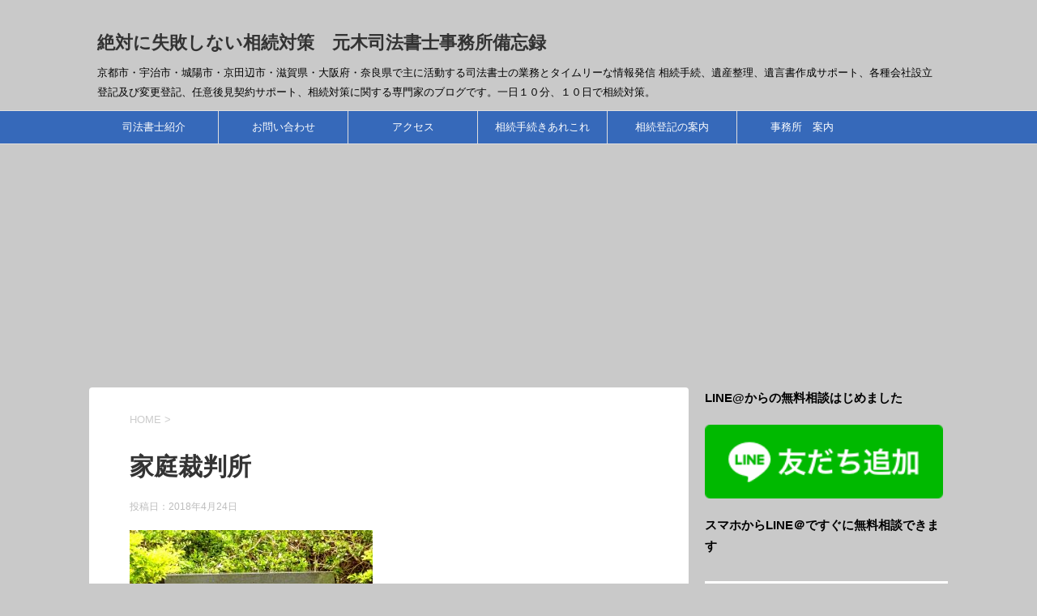

--- FILE ---
content_type: text/html; charset=UTF-8
request_url: https://souzoku-zouyo-taisaku.com/houki-1/%E5%AE%B6%E5%BA%AD%E8%A3%81%E5%88%A4%E6%89%80/
body_size: 33768
content:
<!DOCTYPE html> <!--[if lt IE 7]><html class="ie6" lang="ja"> <![endif]--> <!--[if IE 7]><html class="i7" lang="ja"> <![endif]--> <!--[if IE 8]><html class="ie" lang="ja"> <![endif]--> <!--[if gt IE 8]><!--><html lang="ja"> <!--<![endif]--><head prefix="og: http://ogp.me/ns# fb: http://ogp.me/ns/fb# article: http://ogp.me/ns/article#"><meta charset="UTF-8" ><meta name="viewport" content="width=device-width,initial-scale=1.0,user-scalable=yes"><meta name="format-detection" content="telephone=no" > 　　　　　<link rel="alternate" type="application/rss+xml" title="絶対に失敗しない相続対策　元木司法書士事務所備忘録 RSS Feed" href="https://souzoku-zouyo-taisaku.com/feed/" /><link rel="pingback" href="https://souzoku-zouyo-taisaku.com/wp/xmlrpc.php" > <!--[if lt IE 9]> <script src="https://souzoku-zouyo-taisaku.com/wp/wp-content/themes/stinger8/js/html5shiv.js"></script> <![endif]--><link media="all" href="https://souzoku-zouyo-taisaku.com/wp/wp-content/cache/autoptimize/css/autoptimize_5000db0baa9a93195e7b4d3a9d8ae217.css" rel="stylesheet"><title>家庭裁判所 &#8211; 絶対に失敗しない相続対策　元木司法書士事務所備忘録</title><meta name='robots' content='max-image-preview:large' /><link rel='dns-prefetch' href='//ajax.googleapis.com' /><link rel='dns-prefetch' href='//s.w.org' /> <script type="text/javascript">window._wpemojiSettings = {"baseUrl":"https:\/\/s.w.org\/images\/core\/emoji\/13.0.1\/72x72\/","ext":".png","svgUrl":"https:\/\/s.w.org\/images\/core\/emoji\/13.0.1\/svg\/","svgExt":".svg","source":{"concatemoji":"https:\/\/souzoku-zouyo-taisaku.com\/wp\/wp-includes\/js\/wp-emoji-release.min.js?ver=5.7.14"}};
			!function(e,a,t){var n,r,o,i=a.createElement("canvas"),p=i.getContext&&i.getContext("2d");function s(e,t){var a=String.fromCharCode;p.clearRect(0,0,i.width,i.height),p.fillText(a.apply(this,e),0,0);e=i.toDataURL();return p.clearRect(0,0,i.width,i.height),p.fillText(a.apply(this,t),0,0),e===i.toDataURL()}function c(e){var t=a.createElement("script");t.src=e,t.defer=t.type="text/javascript",a.getElementsByTagName("head")[0].appendChild(t)}for(o=Array("flag","emoji"),t.supports={everything:!0,everythingExceptFlag:!0},r=0;r<o.length;r++)t.supports[o[r]]=function(e){if(!p||!p.fillText)return!1;switch(p.textBaseline="top",p.font="600 32px Arial",e){case"flag":return s([127987,65039,8205,9895,65039],[127987,65039,8203,9895,65039])?!1:!s([55356,56826,55356,56819],[55356,56826,8203,55356,56819])&&!s([55356,57332,56128,56423,56128,56418,56128,56421,56128,56430,56128,56423,56128,56447],[55356,57332,8203,56128,56423,8203,56128,56418,8203,56128,56421,8203,56128,56430,8203,56128,56423,8203,56128,56447]);case"emoji":return!s([55357,56424,8205,55356,57212],[55357,56424,8203,55356,57212])}return!1}(o[r]),t.supports.everything=t.supports.everything&&t.supports[o[r]],"flag"!==o[r]&&(t.supports.everythingExceptFlag=t.supports.everythingExceptFlag&&t.supports[o[r]]);t.supports.everythingExceptFlag=t.supports.everythingExceptFlag&&!t.supports.flag,t.DOMReady=!1,t.readyCallback=function(){t.DOMReady=!0},t.supports.everything||(n=function(){t.readyCallback()},a.addEventListener?(a.addEventListener("DOMContentLoaded",n,!1),e.addEventListener("load",n,!1)):(e.attachEvent("onload",n),a.attachEvent("onreadystatechange",function(){"complete"===a.readyState&&t.readyCallback()})),(n=t.source||{}).concatemoji?c(n.concatemoji):n.wpemoji&&n.twemoji&&(c(n.twemoji),c(n.wpemoji)))}(window,document,window._wpemojiSettings);</script> <script type='text/javascript' src='//ajax.googleapis.com/ajax/libs/jquery/1.11.3/jquery.min.js?ver=1.11.3' id='jquery-js'></script> <link rel="https://api.w.org/" href="https://souzoku-zouyo-taisaku.com/wp-json/" /><link rel="alternate" type="application/json" href="https://souzoku-zouyo-taisaku.com/wp-json/wp/v2/media/596" /><link rel='shortlink' href='https://souzoku-zouyo-taisaku.com/?p=596' /><link rel="alternate" type="application/json+oembed" href="https://souzoku-zouyo-taisaku.com/wp-json/oembed/1.0/embed?url=https%3A%2F%2Fsouzoku-zouyo-taisaku.com%2Fhouki-1%2F%25e5%25ae%25b6%25e5%25ba%25ad%25e8%25a3%2581%25e5%2588%25a4%25e6%2589%2580%2F" /><link rel="alternate" type="text/xml+oembed" href="https://souzoku-zouyo-taisaku.com/wp-json/oembed/1.0/embed?url=https%3A%2F%2Fsouzoku-zouyo-taisaku.com%2Fhouki-1%2F%25e5%25ae%25b6%25e5%25ba%25ad%25e8%25a3%2581%25e5%2588%25a4%25e6%2589%2580%2F&#038;format=xml" /> <script type="text/javascript">window._wp_rp_static_base_url = 'https://wprp.zemanta.com/static/';
	window._wp_rp_wp_ajax_url = "https://souzoku-zouyo-taisaku.com/wp/wp-admin/admin-ajax.php";
	window._wp_rp_plugin_version = '3.6.4';
	window._wp_rp_post_id = '596';
	window._wp_rp_num_rel_posts = '8';
	window._wp_rp_thumbnails = true;
	window._wp_rp_post_title = '%E5%AE%B6%E5%BA%AD%E8%A3%81%E5%88%A4%E6%89%80';
	window._wp_rp_post_tags = [];
	window._wp_rp_promoted_content = true;</script> <script>var google_map_api_key = "AIzaSyC_Zvp2uIGaSyfVVyEBujp6eFZP8CMn0Jc";</script> <script async src="//pagead2.googlesyndication.com/pagead/js/adsbygoogle.js"></script> <script>(adsbygoogle = window.adsbygoogle || []).push({
    google_ad_client: "ca-pub-7916508609375165",
    enable_page_level_ads: true
  });</script>​<link rel="icon" href="https://souzoku-zouyo-taisaku.com/wp/wp-content/uploads/2018/08/cropped-225122072dfae0484fc6884bfe83d647-32x32.jpg" sizes="32x32" /><link rel="icon" href="https://souzoku-zouyo-taisaku.com/wp/wp-content/uploads/2018/08/cropped-225122072dfae0484fc6884bfe83d647-192x192.jpg" sizes="192x192" /><link rel="apple-touch-icon" href="https://souzoku-zouyo-taisaku.com/wp/wp-content/uploads/2018/08/cropped-225122072dfae0484fc6884bfe83d647-180x180.jpg" /><meta name="msapplication-TileImage" content="https://souzoku-zouyo-taisaku.com/wp/wp-content/uploads/2018/08/cropped-225122072dfae0484fc6884bfe83d647-270x270.jpg" />   <script async src="https://www.googletagmanager.com/gtag/js?id=UA-115514386-2"></script><script>  window.dataLayer = window.dataLayer || [];  function gtag(){dataLayer.push(arguments);}  gtag('js', new Date());
  gtag('config', 'UA-115514386-2');</script><script data-ad-client="ca-pub-7916508609375165" async src="https://pagead2.googlesyndication.com/pagead/js/adsbygoogle.js"></script><script data-ad-client="ca-pub-7916508609375165" async src="https://pagead2.googlesyndication.com/pagead/js/adsbygoogle.js"></script> </head><body data-rsssl=1 class="attachment attachment-template-default single single-attachment postid-596 attachmentid-596 attachment-jpeg custom-background" >
<div id="st-ami"><div id="wrapper"><div id="wrapper-in"><header><div id="headbox-bg"><div class="clearfix" id="headbox"><nav id="s-navi" class="pcnone"><dl class="acordion"><dt class="trigger"><p><span class="op"><i class="fa fa-bars"></i></span></p></dt><dd class="acordion_tree"><div class="menu-%e3%83%95%e3%83%83%e3%82%bf%e3%83%bc%e3%83%a1%e3%83%8b%e3%83%a5%e3%83%bc-container"><ul id="menu-%e3%83%95%e3%83%83%e3%82%bf%e3%83%bc%e3%83%a1%e3%83%8b%e3%83%a5%e3%83%bc" class="menu"><li id="menu-item-1287" class="menu-item menu-item-type-post_type menu-item-object-page menu-item-1287"><a href="https://souzoku-zouyo-taisaku.com/profile/">司法書士紹介</a></li><li id="menu-item-1288" class="menu-item menu-item-type-post_type menu-item-object-page menu-item-1288"><a href="https://souzoku-zouyo-taisaku.com/inquiry/">お問い合わせ</a></li><li id="menu-item-1289" class="menu-item menu-item-type-post_type menu-item-object-page menu-item-1289"><a href="https://souzoku-zouyo-taisaku.com/access/">アクセス</a></li><li id="menu-item-3416" class="menu-item menu-item-type-post_type menu-item-object-page menu-item-3416"><a href="https://souzoku-zouyo-taisaku.com/tetuduki-annai/">相続手続きあれこれ</a></li><li id="menu-item-3483" class="menu-item menu-item-type-post_type menu-item-object-page menu-item-3483"><a href="https://souzoku-zouyo-taisaku.com/meigihenkou-help/">相続登記の案内</a></li><li id="menu-item-3592" class="menu-item menu-item-type-post_type menu-item-object-page menu-item-3592"><a href="https://souzoku-zouyo-taisaku.com/motokioffice-annai/">事務所　案内</a></li></ul></div><div class="clear"></div></dd></dl></nav><div id="header-l"><p class="sitename"> <a href="https://souzoku-zouyo-taisaku.com/"> 絶対に失敗しない相続対策　元木司法書士事務所備忘録 </a></p><p class="descr"> 京都市・宇治市・城陽市・京田辺市・滋賀県・大阪府・奈良県で主に活動する司法書士の業務とタイムリーな情報発信  相続手続、遺産整理、遺言書作成サポート、各種会社設立登記及び変更登記、任意後見契約サポート、相続対策に関する専門家のブログです。一日１０分、１０日で相続対策。</p></div></div></div><div id="gazou-wide"><div id="st-menubox"><div id="st-menuwide"><nav class="smanone clearfix"><ul id="menu-%e3%83%95%e3%83%83%e3%82%bf%e3%83%bc%e3%83%a1%e3%83%8b%e3%83%a5%e3%83%bc-1" class="menu"><li class="menu-item menu-item-type-post_type menu-item-object-page menu-item-1287"><a href="https://souzoku-zouyo-taisaku.com/profile/">司法書士紹介</a></li><li class="menu-item menu-item-type-post_type menu-item-object-page menu-item-1288"><a href="https://souzoku-zouyo-taisaku.com/inquiry/">お問い合わせ</a></li><li class="menu-item menu-item-type-post_type menu-item-object-page menu-item-1289"><a href="https://souzoku-zouyo-taisaku.com/access/">アクセス</a></li><li class="menu-item menu-item-type-post_type menu-item-object-page menu-item-3416"><a href="https://souzoku-zouyo-taisaku.com/tetuduki-annai/">相続手続きあれこれ</a></li><li class="menu-item menu-item-type-post_type menu-item-object-page menu-item-3483"><a href="https://souzoku-zouyo-taisaku.com/meigihenkou-help/">相続登記の案内</a></li><li class="menu-item menu-item-type-post_type menu-item-object-page menu-item-3592"><a href="https://souzoku-zouyo-taisaku.com/motokioffice-annai/">事務所　案内</a></li></ul></nav></div></div></div></header><div id="content-w"><div id="content" class="clearfix"><div id="contentInner"><div class="st-main"><section id="breadcrumb"><ol itemscope itemtype="http://schema.org/BreadcrumbList"><li itemprop="itemListElement" itemscope
 itemtype="http://schema.org/ListItem"><a href="https://souzoku-zouyo-taisaku.com" itemprop="item"><span itemprop="name">HOME</span></a> ><meta itemprop="position" content="1" /></li></ol></section><div id="post-596" class="st-post post-596 attachment type-attachment status-inherit hentry"><article><p class="st-catgroup"></p><h1 class="entry-title">家庭裁判所</h1><div class="blogbox"><p><span class="kdate"> 投稿日：<time class="updated" datetime="2018-04-24T12:46:03+0900">2018年4月24日</time> </span></p></div><div class="mainbox"><div class="entry-content"><p class="attachment"><a href='https://souzoku-zouyo-taisaku.com/wp/wp-content/uploads/2018/04/ea88a00025ce8078a71fe8ae7685b15c.jpg'><img width="300" height="222" src="https://souzoku-zouyo-taisaku.com/wp/wp-content/uploads/2018/04/ea88a00025ce8078a71fe8ae7685b15c-300x222.jpg" class="attachment-medium size-medium" alt="" loading="lazy" srcset="https://souzoku-zouyo-taisaku.com/wp/wp-content/uploads/2018/04/ea88a00025ce8078a71fe8ae7685b15c-300x222.jpg 300w, https://souzoku-zouyo-taisaku.com/wp/wp-content/uploads/2018/04/ea88a00025ce8078a71fe8ae7685b15c-600x444.jpg 600w, https://souzoku-zouyo-taisaku.com/wp/wp-content/uploads/2018/04/ea88a00025ce8078a71fe8ae7685b15c.jpg 640w" sizes="(max-width: 300px) 100vw, 300px" /></a></p><div style="font-size: 0px; height: 0px; line-height: 0px; margin: 0; padding: 0; clear: both;"></div></div><div class="adbox"></div></div><p class="tagst"> <i class="fa fa-folder-open-o" aria-hidden="true"></i>-<br/></p><p>執筆者：<a href="https://souzoku-zouyo-taisaku.com/author/wpmaster/" title="相続対策の専門家 の投稿" rel="author">相続対策の専門家</a></p></article><div class="st-aside"><hr class="hrcss" /><div id="comments"><div id="respond" class="comment-respond"><p id="st-reply-title" class="comment-reply-title">comment <small><a rel="nofollow" id="cancel-comment-reply-link" href="/houki-1/%E5%AE%B6%E5%BA%AD%E8%A3%81%E5%88%A4%E6%89%80/#respond" style="display:none;">コメントをキャンセル</a></small></p><form action="https://souzoku-zouyo-taisaku.com/wp/wp-comments-post.php" method="post" id="commentform" class="comment-form"><p class="comment-notes"><span id="email-notes">メールアドレスが公開されることはありません。</span></p><p class="comment-form-comment"><label for="comment">コメント</label><textarea id="comment" name="comment" cols="45" rows="8" maxlength="65525" required="required"></textarea></p><p class="comment-form-author"><label for="author">名前</label> <input id="author" name="author" type="text" value="" size="30" maxlength="245" /></p><p class="comment-form-email"><label for="email">メール</label> <input id="email" name="email" type="text" value="" size="30" maxlength="100" aria-describedby="email-notes" /></p><p class="comment-form-url"><label for="url">サイト</label> <input id="url" name="url" type="text" value="" size="30" maxlength="200" /></p><p><img src="https://souzoku-zouyo-taisaku.com/wp/wp-content/siteguard/1655170619.png" alt="CAPTCHA"></p><p><label for="siteguard_captcha">上に表示された文字を入力してください。</label><br /><input type="text" name="siteguard_captcha" id="siteguard_captcha" class="input" value="" size="10" aria-required="true" /><input type="hidden" name="siteguard_captcha_prefix" id="siteguard_captcha_prefix" value="1655170619" /></p><p class="form-submit"><input name="submit" type="submit" id="submit" class="submit" value="コメントを送る" /> <input type='hidden' name='comment_post_ID' value='596' id='comment_post_ID' /> <input type='hidden' name='comment_parent' id='comment_parent' value='0' /></p><p style="display: none !important;"><label>&#916;<textarea name="ak_hp_textarea" cols="45" rows="8" maxlength="100"></textarea></label><input type="hidden" id="ak_js_1" name="ak_js" value="48"/><script>document.getElementById( "ak_js_1" ).setAttribute( "value", ( new Date() ).getTime() );</script></p></form></div></div><p class="point"><span class="point-in">関連記事</span></p><div class="kanren"><dl class="clearfix"><dt><a href="https://souzoku-zouyo-taisaku.com/souzoku-miss2/"> <img src="https://souzoku-zouyo-taisaku.com/wp/wp-content/themes/stinger8/images/no-img.png" alt="no image" title="no image" width="100" height="100" /> </a></dt><dd><p class="kanren-t"><a href="https://souzoku-zouyo-taisaku.com/souzoku-miss2/"> 知らないとこわい初心者が見落としてしまう意外な落とし穴　相続手続を失敗しない② </a></p><div class="smanone2"><p>本日は相続手続を失敗しない第２回目です 先日の１回目では法律で定められている相続順位と法定相続分について解説いたしました 【第１順位は死亡した人の子供】 【第２順位：死亡した人の直系尊属(父母や祖父母 &#8230;</p></div></dd></dl><dl class="clearfix"><dt><a href="https://souzoku-zouyo-taisaku.com/houteisouzoku-jouhou/"> <img width="150" height="150" src="https://souzoku-zouyo-taisaku.com/wp/wp-content/uploads/2018/05/MX-2640FN_20180518_102004_001-150x150.jpg" class="attachment-thumbnail size-thumbnail wp-post-image" alt="" loading="lazy" /> </a></dt><dd><p class="kanren-t"><a href="https://souzoku-zouyo-taisaku.com/houteisouzoku-jouhou/"> これは便利！法定相続情報を使って登記申請、相続で凍結された預金の払い出しを同時にしてみました </a></p><div class="smanone2"><p>最近、当事務所において相続案件、遺言書作成、相続対策、成年後見のご相談が急増しております。 大事なご家族の方がお亡くなりになって、すぐに元木事務所へご連絡頂き、ご相談頂けるということは、司法書士として &#8230;</p></div></dd></dl><dl class="clearfix"><dt><a href="https://souzoku-zouyo-taisaku.com/souzokutetuduki/"> <img width="48" height="48" src="https://souzoku-zouyo-taisaku.com/wp/wp-content/uploads/2018/05/1526972044.54609_997.jpg" class="attachment-thumbnail size-thumbnail wp-post-image" alt="" loading="lazy" /> </a></dt><dd><p class="kanren-t"><a href="https://souzoku-zouyo-taisaku.com/souzokutetuduki/"> これだけは知っておきたい相続手続①　必要書類について </a></p><div class="smanone2"><p>こんにちは元木です &nbsp; &nbsp; 最近、昼間の気温が高い日が多くて、お客様と面談しているときに汗がしたたり落ちてきます。けっして、緊張しすぎて汗が出ているのではありません。昔から汗かきで &#8230;</p></div></dd></dl><dl class="clearfix"><dt><a href="https://souzoku-zouyo-taisaku.com/souzokuzei-sinkokuhuyou/"> <img width="150" height="150" src="https://souzoku-zouyo-taisaku.com/wp/wp-content/uploads/2018/09/bfc06f26cf03ba84c6b3855867d22baf-150x150.jpg" class="attachment-thumbnail size-thumbnail wp-post-image" alt="" loading="lazy" srcset="https://souzoku-zouyo-taisaku.com/wp/wp-content/uploads/2018/09/bfc06f26cf03ba84c6b3855867d22baf-150x150.jpg 150w, https://souzoku-zouyo-taisaku.com/wp/wp-content/uploads/2018/09/bfc06f26cf03ba84c6b3855867d22baf-100x100.jpg 100w" sizes="(max-width: 150px) 100vw, 150px" /> </a></dt><dd><p class="kanren-t"><a href="https://souzoku-zouyo-taisaku.com/souzokuzei-sinkokuhuyou/"> 相続税がかからない＝相続税の申告不要ではありません! </a></p><div class="smanone2"><p>人が亡くなったとき、その人が持っている財産を相続人が承継していくことになります。この承継する人は家族などの親族である場合や、遺言書により承継先として指定された人のことです。そして、相続または遺贈により &#8230;</p></div></dd></dl><dl class="clearfix"><dt><a href="https://souzoku-zouyo-taisaku.com/tetudukisyorui/"> <img width="150" height="150" src="https://souzoku-zouyo-taisaku.com/wp/wp-content/uploads/2018/04/ea88a00025ce8078a71fe8ae7685b15c-150x150.jpg" class="attachment-thumbnail size-thumbnail wp-post-image" alt="" loading="lazy" /> </a></dt><dd><p class="kanren-t"><a href="https://souzoku-zouyo-taisaku.com/tetudukisyorui/"> これだけは知っておきたい相続手続②　　　必要書類について </a></p><div class="smanone2"><p>こんにちは、元木です &nbsp; 本日は、前回のブログでかなり話が脱線してしまいましたので、相続手続に必要な書類の案内についてきっちりと、お話をしたいと思います。 相続の手続きにおいては以下のような &#8230;</p></div></dd></dl></div><div class="p-navi clearfix"><dl></dl></div></div></div></div></div><div id="side"><div class="st-aside"><div class="side-topad"><div class="ad"><div class="textwidget"><p><strong>LINE@からの無料相談はじめました</strong></p><p><a href="https://line.me/R/ti/p/%40ntk6123x"><img loading="lazy" src="https://scdn.line-apps.com/n/line_add_friends/btn/ja.png" alt="ここを押してLINEで友だちになりましょう" width="294" height="91" border="0" /></a></p><p><strong>スマホからLINE＠ですぐに無料相談できます</strong></p></div></div><div class="ad"><div class="textwidget"><p><img class="aligncenter" src="https://qr-official.line.me/L/69zjdDacwT.png" /></p></div></div><div class="ad"><p style="display:none">元木事務所のＬＩＮＥ登録方法は</p><div class="textwidget"><p>LINE公式アカウント「その他」➝「友だち追加」➝「QRコード」→下記QRコードを読み取り登録</p><p>もしくは</p><p>LINE公式アカウント「その他」➝」→「友だち追加」→「ID検索」→「@ntk6123x」で検索して登録</p></div></div><div class="ad"><p style="display:none">アクセス</p><div class="textwidget"><p>京都府宇治市広野町一里山６５－３<br /> 京都建物クレスビル４０１号<br /> <a href="http://www.motoki-office.com/">元木司法書士事務所</a><br /> <a href="tel:0774455660">TEL０７７４－４５－５６６０</a><br /> <iframe loading="lazy" style="border: 0;" src="https://www.google.com/maps/embed?pb=!1m18!1m12!1m3!1d3273.2296242544216!2d135.78215951408092!3d34.875579781342004!2m3!1f0!2f0!3f0!3m2!1i1024!2i768!4f13.1!3m3!1m2!1s0x600110e4b9eddfe1%3A0x4f045f4fbbe4578c!2z44CSNjExLTAwMzEg5Lqs6YO95bqc5a6H5rK75biC5bqD6YeO55S65LiA6YeM5bGx77yW77yV4oiS77yT!5e0!3m2!1sja!2sjp!4v1503966939295" frameborder="0" allowfullscreen=""></iframe></p></div></div></div><div class="kanren"><dl class="clearfix"><dt><a href="https://souzoku-zouyo-taisaku.com/%e6%96%b0%e5%b9%b4%e3%81%ae%e3%81%94%e6%8c%a8%e6%8b%b6/"> <img width="150" height="150" src="https://souzoku-zouyo-taisaku.com/wp/wp-content/uploads/2023/01/43aacbf1cb5b173e2fc80809f23f9548-150x150.jpg" class="attachment-thumbnail size-thumbnail wp-post-image" alt="" loading="lazy" srcset="https://souzoku-zouyo-taisaku.com/wp/wp-content/uploads/2023/01/43aacbf1cb5b173e2fc80809f23f9548-150x150.jpg 150w, https://souzoku-zouyo-taisaku.com/wp/wp-content/uploads/2023/01/43aacbf1cb5b173e2fc80809f23f9548-100x100.jpg 100w" sizes="(max-width: 150px) 100vw, 150px" /> </a></dt><dd><div class="blog_info"><p>2023/01/10</p></div><p class="kanren-t"><a href="https://souzoku-zouyo-taisaku.com/%e6%96%b0%e5%b9%b4%e3%81%ae%e3%81%94%e6%8c%a8%e6%8b%b6/">新年のご挨拶</a></p><div class="smanone2"></div></dd></dl><dl class="clearfix"><dt><a href="https://souzoku-zouyo-taisaku.com/souzokutouki-gimuka/"> <img width="150" height="150" src="https://souzoku-zouyo-taisaku.com/wp/wp-content/uploads/2018/12/2e4eac679e4e6cf3b1093849c90ca66c-150x150.jpg" class="attachment-thumbnail size-thumbnail wp-post-image" alt="" loading="lazy" srcset="https://souzoku-zouyo-taisaku.com/wp/wp-content/uploads/2018/12/2e4eac679e4e6cf3b1093849c90ca66c-150x150.jpg 150w, https://souzoku-zouyo-taisaku.com/wp/wp-content/uploads/2018/12/2e4eac679e4e6cf3b1093849c90ca66c-100x100.jpg 100w" sizes="(max-width: 150px) 100vw, 150px" /> </a></dt><dd><div class="blog_info"><p>2021/05/19</p></div><p class="kanren-t"><a href="https://souzoku-zouyo-taisaku.com/souzokutouki-gimuka/">相続登記・住所変更登記が義務化されます　罰則も</a></p><div class="smanone2"></div></dd></dl><dl class="clearfix"><dt><a href="https://souzoku-zouyo-taisaku.com/hudousan-kyouyu-kyoudai/"> <img width="150" height="150" src="https://souzoku-zouyo-taisaku.com/wp/wp-content/uploads/2020/09/408762_s-150x150.jpg" class="attachment-thumbnail size-thumbnail wp-post-image" alt="" loading="lazy" srcset="https://souzoku-zouyo-taisaku.com/wp/wp-content/uploads/2020/09/408762_s-150x150.jpg 150w, https://souzoku-zouyo-taisaku.com/wp/wp-content/uploads/2020/09/408762_s-100x100.jpg 100w" sizes="(max-width: 150px) 100vw, 150px" /> </a></dt><dd><div class="blog_info"><p>2020/09/28</p></div><p class="kanren-t"><a href="https://souzoku-zouyo-taisaku.com/hudousan-kyouyu-kyoudai/">トラブルが多い不動産共有名義　兄弟姉妹編</a></p><div class="smanone2"></div></dd></dl><dl class="clearfix"><dt><a href="https://souzoku-zouyo-taisaku.com/souzoku-tetuduki4/"> <img width="150" height="150" src="https://souzoku-zouyo-taisaku.com/wp/wp-content/uploads/2020/09/628728_s-150x150.jpg" class="attachment-thumbnail size-thumbnail wp-post-image" alt="" loading="lazy" srcset="https://souzoku-zouyo-taisaku.com/wp/wp-content/uploads/2020/09/628728_s-150x150.jpg 150w, https://souzoku-zouyo-taisaku.com/wp/wp-content/uploads/2020/09/628728_s-100x100.jpg 100w" sizes="(max-width: 150px) 100vw, 150px" /> </a></dt><dd><div class="blog_info"><p>2020/09/08</p></div><p class="kanren-t"><a href="https://souzoku-zouyo-taisaku.com/souzoku-tetuduki4/">相続手続きあれこれ　４回目　銀行編</a></p><div class="smanone2"></div></dd></dl><dl class="clearfix"><dt><a href="https://souzoku-zouyo-taisaku.com/souzoku-tetuduki3/"> <img width="150" height="150" src="https://souzoku-zouyo-taisaku.com/wp/wp-content/uploads/2020/09/3064284_m-150x150.jpg" class="attachment-thumbnail size-thumbnail wp-post-image" alt="" loading="lazy" srcset="https://souzoku-zouyo-taisaku.com/wp/wp-content/uploads/2020/09/3064284_m-150x150.jpg 150w, https://souzoku-zouyo-taisaku.com/wp/wp-content/uploads/2020/09/3064284_m-100x100.jpg 100w" sizes="(max-width: 150px) 100vw, 150px" /> </a></dt><dd><div class="blog_info"><p>2020/09/03</p></div><p class="kanren-t"><a href="https://souzoku-zouyo-taisaku.com/souzoku-tetuduki3/">相続手続きあれこれ　法務局編－相続登記　法定相続情報作成以外もあります</a></p><div class="smanone2"></div></dd></dl></div><div id="mybox"><div class="ad"><p class="menu_underh2">カテゴリー</p><ul><li class="cat-item cat-item-23"><a href="https://souzoku-zouyo-taisaku.com/category/houjintouki/kaisyahouritu/">知っておくべき会社の法律</a> (5)</li><li class="cat-item cat-item-18"><a href="https://souzoku-zouyo-taisaku.com/category/blog-2/">よく読まれている投稿</a> (20)</li><li class="cat-item cat-item-25"><a href="https://souzoku-zouyo-taisaku.com/category/gyoumu-kankei/houritukaisei/">法律改正</a> (3)</li><li class="cat-item cat-item-21"><a href="https://souzoku-zouyo-taisaku.com/category/souzokutaisaku/seizen-zouyo/">生前贈与</a> (2)</li><li class="cat-item cat-item-28"><a href="https://souzoku-zouyo-taisaku.com/category/souzoku/souzoku-touki/">相続登記</a> (11)</li><li class="cat-item cat-item-9"><a href="https://souzoku-zouyo-taisaku.com/category/souzoku/houki/">相続放棄</a> (6)</li><li class="cat-item cat-item-20"><a href="https://souzoku-zouyo-taisaku.com/category/gyoumu-kankei/zeikin/">税金</a> (4)</li><li class="cat-item cat-item-30"><a href="https://souzoku-zouyo-taisaku.com/category/souzoku/">相続手続全般</a> (17)</li><li class="cat-item cat-item-1"><a href="https://souzoku-zouyo-taisaku.com/category/gyoumu-kankei/ippan/">一般</a> (2)</li><li class="cat-item cat-item-10"><a href="https://souzoku-zouyo-taisaku.com/category/souzoku/souzoku-miss/">参考になる相続手続き失敗事例</a> (3)</li><li class="cat-item cat-item-19"><a href="https://souzoku-zouyo-taisaku.com/category/souzokutaisaku/">相続対策</a> (10)</li><li class="cat-item cat-item-12"><a href="https://souzoku-zouyo-taisaku.com/category/igon/">遺言書作成</a> (12)</li><li class="cat-item cat-item-14"><a href="https://souzoku-zouyo-taisaku.com/category/souzoku/bunkatu/">遺産分割について</a> (6)</li><li class="cat-item cat-item-11"><a href="https://souzoku-zouyo-taisaku.com/category/seinenkouken/">成年後見制度</a> (8)</li><li class="cat-item cat-item-27"><a href="https://souzoku-zouyo-taisaku.com/category/houjintouki/">会社や法人登記</a> (7)</li><li class="cat-item cat-item-4"><a href="https://souzoku-zouyo-taisaku.com/category/gyoumu-kankei/">業務関係</a> (28)</li></ul></div><div class="ad"><p class="menu_underh2">お役立ちリンク</p><div class="textwidget"><p><a href="http://houmukyoku.moj.go.jp/kyoto/">京都地方法務局<br /> </a><a href="http://www.courts.go.jp/kyoto/">京都地方裁判所<br /> </a><a href="https://www.legal-support.or.jp/">成年後見センター・リーガルサポート<br /> </a><a href="https://www.nta.go.jp/taxes/shiraberu/taxanswer/shotoku/1213.htm">住宅ローン控除</a>（国税庁HP）<br /> <a href="https://www.nta.go.jp/taxes/shiraberu/taxanswer/joto/3306.htm">相続人からの空き屋売却</a>（国税庁HP）<br /> <a href="https://www.nta.go.jp/taxes/shiraberu/taxanswer/zoyo/4408.htm">贈与税の計算と税率</a>（国税庁HP）<br /> <a href="https://www.nta.go.jp/taxes/shiraberu/taxanswer/sozoku/4508.htm">住宅取得時の贈与の非課税</a>（国税庁HP）<br /> <a href="https://www.nta.go.jp/taxes/shiraberu/taxanswer/zoyo/4452.htm">夫婦間贈与の特例</a>（国税庁HP）<br /> <a href="https://www.nta.go.jp/taxes/shiraberu/taxanswer/sozoku/4409.htm">相続時精算課税制度</a>（国税庁HP）<br /> <a href="https://www.nta.go.jp/taxes/shiraberu/taxanswer/shotoku/1233.htm">借り換えをしたときの住宅ローン控除</a><br /> <a href="https://www.nta.go.jp/taxes/shiraberu/taxanswer/shotoku/1234.htm">転勤と住宅ローン控除</a><br /> <a href="https://www.nta.go.jp/taxes/shiraberu/taxanswer/shotoku/1237.htm">離婚による財産分与と住宅ローン控除</a><br /> <a href="http://www.rosenka.nta.go.jp/">路線価</a><br /> <a href="http://www.motoki-office.com/">元木司法書士事務所</a></p></div></div><div class="ad"><div id="search"><form method="get" id="searchform" action="https://souzoku-zouyo-taisaku.com/"> <label class="hidden" for="s"> </label> <input type="text" placeholder="検索するテキストを入力" value="" name="s" id="s" /> <input type="image" src="https://souzoku-zouyo-taisaku.com/wp/wp-content/themes/stinger8/images/search.png" alt="検索" id="searchsubmit" /></form></div></div></div><div id="scrollad"></div></div></div></div></div><footer><div id="footer"><div id="footer-in"><div class="footermenubox clearfix "><ul id="menu-%e3%83%95%e3%83%83%e3%82%bf%e3%83%bc%e3%82%a8%e3%83%aa%e3%82%a2" class="footermenust"><li id="menu-item-2312" class="menu-item menu-item-type-custom menu-item-object-custom menu-item-home menu-item-2312"><a href="https://souzoku-zouyo-taisaku.com/">ホーム</a></li><li id="menu-item-2313" class="menu-item menu-item-type-post_type menu-item-object-page menu-item-2313"><a href="https://souzoku-zouyo-taisaku.com/privacy-policy/">プライバシーポリシー</a></li><li id="menu-item-2314" class="menu-item menu-item-type-post_type menu-item-object-page menu-item-2314"><a href="https://souzoku-zouyo-taisaku.com/gaiyou/">業務内容･基本理念</a></li><li id="menu-item-2315" class="menu-item menu-item-type-post_type menu-item-object-page menu-item-2315"><a href="https://souzoku-zouyo-taisaku.com/uneisyajouhou/">運営者情報</a></li><li id="menu-item-2316" class="menu-item menu-item-type-post_type menu-item-object-page menu-item-2316"><a href="https://souzoku-zouyo-taisaku.com/access/">アクセス</a></li><li id="menu-item-2317" class="menu-item menu-item-type-post_type menu-item-object-page menu-item-2317"><a href="https://souzoku-zouyo-taisaku.com/inquiry/">お問い合わせ</a></li></ul></div><div class="footer-wbox clearfix"><div class="footer-c"><p class="footerlogo"> <a href="https://souzoku-zouyo-taisaku.com/"> 絶対に失敗しない相続対策　元木司法書士事務所備忘録 </a></p><p> <a href="https://souzoku-zouyo-taisaku.com/">京都市・宇治市・城陽市・京田辺市・滋賀県・大阪府・奈良県で主に活動する司法書士の業務とタイムリーな情報発信  相続手続、遺産整理、遺言書作成サポート、各種会社設立登記及び変更登記、任意後見契約サポート、相続対策に関する専門家のブログです。一日１０分、１０日で相続対策。</a></p></div></div><p class="copy">Copyright&copy;
 絶対に失敗しない相続対策　元木司法書士事務所備忘録		,
 2026		All Rights Reserved.</p></div></div></footer></div></div></div><div id="page-top"><a href="#wrapper" class="fa fa-angle-up"></a></div>  <script type='text/javascript' src='https://souzoku-zouyo-taisaku.com/wp/wp-includes/js/dist/vendor/wp-polyfill.min.js?ver=7.4.4' id='wp-polyfill-js'></script> <script type='text/javascript' id='wp-polyfill-js-after'>( 'fetch' in window ) || document.write( '<script src="https://souzoku-zouyo-taisaku.com/wp/wp-includes/js/dist/vendor/wp-polyfill-fetch.min.js?ver=3.0.0"></scr' + 'ipt>' );( document.contains ) || document.write( '<script src="https://souzoku-zouyo-taisaku.com/wp/wp-includes/js/dist/vendor/wp-polyfill-node-contains.min.js?ver=3.42.0"></scr' + 'ipt>' );( window.DOMRect ) || document.write( '<script src="https://souzoku-zouyo-taisaku.com/wp/wp-includes/js/dist/vendor/wp-polyfill-dom-rect.min.js?ver=3.42.0"></scr' + 'ipt>' );( window.URL && window.URL.prototype && window.URLSearchParams ) || document.write( '<script src="https://souzoku-zouyo-taisaku.com/wp/wp-includes/js/dist/vendor/wp-polyfill-url.min.js?ver=3.6.4"></scr' + 'ipt>' );( window.FormData && window.FormData.prototype.keys ) || document.write( '<script src="https://souzoku-zouyo-taisaku.com/wp/wp-includes/js/dist/vendor/wp-polyfill-formdata.min.js?ver=3.0.12"></scr' + 'ipt>' );( Element.prototype.matches && Element.prototype.closest ) || document.write( '<script src="https://souzoku-zouyo-taisaku.com/wp/wp-includes/js/dist/vendor/wp-polyfill-element-closest.min.js?ver=2.0.2"></scr' + 'ipt>' );( 'objectFit' in document.documentElement.style ) || document.write( '<script src="https://souzoku-zouyo-taisaku.com/wp/wp-includes/js/dist/vendor/wp-polyfill-object-fit.min.js?ver=2.3.4"></scr' + 'ipt>' );</script> <script type='text/javascript' id='contact-form-7-js-extra'>var wpcf7 = {"api":{"root":"https:\/\/souzoku-zouyo-taisaku.com\/wp-json\/","namespace":"contact-form-7\/v1"},"cached":"1"};</script> <script type='text/javascript' id='toc-front-js-extra'>var tocplus = {"smooth_scroll":"1","visibility_show":"\u958b\u304f","visibility_hide":"\u9589\u3058\u308b","width":"Auto","smooth_scroll_offset":"100"};</script> <script defer src="https://souzoku-zouyo-taisaku.com/wp/wp-content/cache/autoptimize/js/autoptimize_195d8689f6463e262665679b39cb794f.js"></script></body></html>

--- FILE ---
content_type: text/html; charset=utf-8
request_url: https://www.google.com/recaptcha/api2/aframe
body_size: 266
content:
<!DOCTYPE HTML><html><head><meta http-equiv="content-type" content="text/html; charset=UTF-8"></head><body><script nonce="sVfFsyl-_O2JNFSRlesbjA">/** Anti-fraud and anti-abuse applications only. See google.com/recaptcha */ try{var clients={'sodar':'https://pagead2.googlesyndication.com/pagead/sodar?'};window.addEventListener("message",function(a){try{if(a.source===window.parent){var b=JSON.parse(a.data);var c=clients[b['id']];if(c){var d=document.createElement('img');d.src=c+b['params']+'&rc='+(localStorage.getItem("rc::a")?sessionStorage.getItem("rc::b"):"");window.document.body.appendChild(d);sessionStorage.setItem("rc::e",parseInt(sessionStorage.getItem("rc::e")||0)+1);localStorage.setItem("rc::h",'1769967144298');}}}catch(b){}});window.parent.postMessage("_grecaptcha_ready", "*");}catch(b){}</script></body></html>